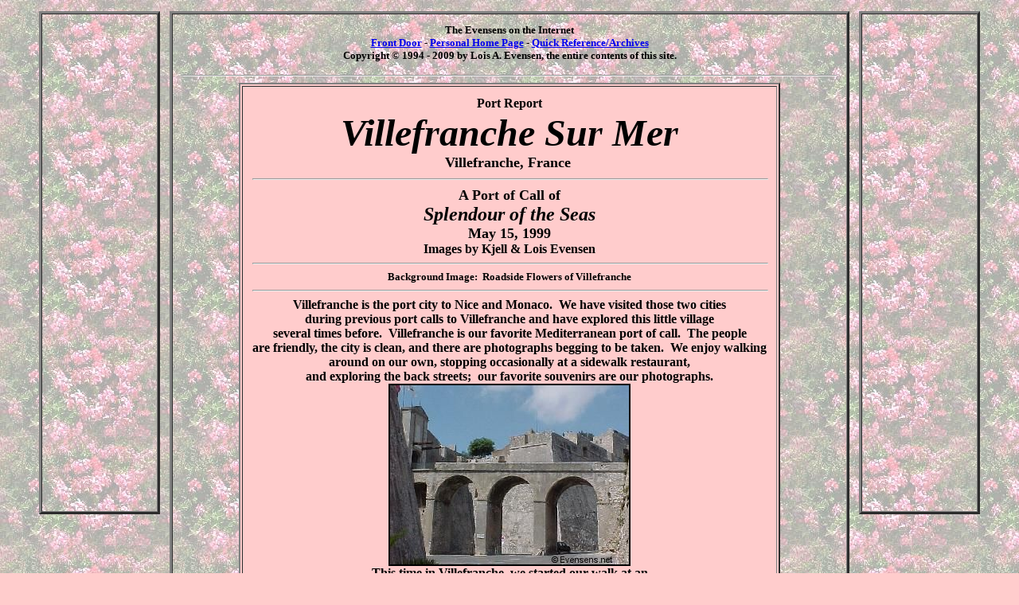

--- FILE ---
content_type: text/html
request_url: http://www.evensens.us/ville/ville.html
body_size: 19350
content:
<!doctype html public "-//w3c//dtd html 4.0 transitional//en">
<html>
<head>
   <meta http-equiv="Content-Type" content="text/html; charset=iso-8859-1">
   <meta http-equiv="imagetoolbar" content="no">
   <meta name="Author" content="Lois A. Evensen">
   <meta name="GENERATOR" content="Mozilla/4.8 [en] (Windows NT 5.0; U) [Netscape]">
   <title>Villefranche, France - May, 1999</title>
</head>
<body text="#000000" bgcolor="#FFCCCC" link="#0000EE" vlink="#551A8B" alink="#FF0000" background="109s01b1.jpg">

<center>
  <table BORDER=0 align="center" CELLPADDING=6 CELLSPACING=0 >
    <tr> 
      <td valign="top"> <center>
          <table BORDER=3 align="center" CELLPADDING=12 CELLSPACING=0 >
            <tr> 
              <td> <center>
                  <script type="text/javascript"><!--
google_ad_client = "pub-5034038562408950";
/* krohn2005, 120x600, created 7/24/09 */
google_ad_slot = "7404346752";
google_ad_width = 120;
google_ad_height = 600;
//-->
</script>
                  <script type="text/javascript"
src="http://pagead2.googlesyndication.com/pagead/show_ads.js">
</script>
                </center></td>
            </tr>
          </table>
        </center></td>
      <td><center>
          <table BORDER=3 align="center" CELLPADDING=12 CELLSPACING=0 >
            <tr> 
              <td> <center>
                  <p><b><font size=-1>The Evensens on the Internet</font></b> 
                    <br>
                    <b><font size=-1><a href="http://www.Evensens.us/welcome/">Front 
                    Door</a> - <a href="http://www.Evensens.us/main/lae.html">Personal 
                    Home Page</a> - <a href="http://www.Evensens.us/quick/quick.html">Quick 
                    Reference/Archives</a></font></b> <br>
                    <b><font size=-1>Copyright &copy; 1994 - 2009 by Lois A. Evensen, 
                    the entire contents of this site.</font></b> 
                  <hr>
                  <table border="2" cellpadding="12" bgcolor="#FFCCCC">
                    <tr> 
                      <td><div align="center"><b>Port Report</b> <br>
                          <b><i><font size=+4>Villefranche Sur Mer</font></i></b> 
                          <br>
                          <b><font size=+1>Villefranche, France&nbsp; </font></b></div>
                        <b><font size=+1> 
                        <hr align="center" WIDTH="100%">
                        <div align="center">A Port of Call of</div>
                        </font></b> <div align="center"><b><i><font size=+2>Splendour 
                          of the Seas</font></i></b> <br>
                          <b><font size=+1>May 15, 1999</font></b> <br>
                          <b>Images by Kjell &amp; Lois Evensen</b></div>
                        <hr align="center" WIDTH="100%"> <div align="center"><b><font size=-1>Background 
                          Image:&nbsp; Roadside Flowers of Villefranche</font></b></div>
                        <hr align="center" WIDTH="100%"> <div align="center"><b>Villefranche 
                          is the port city to Nice and Monaco.&nbsp; We have visited 
                          those two cities<br>
                          during previous port calls to Villefranche and have 
                          explored this little village<br>
                          several times before.&nbsp; Villefranche is our favorite 
                          Mediterranean port of call.&nbsp; The people<br>
                          are friendly, the city is clean, and there are photographs 
                          begging to be taken.&nbsp; We enjoy walking<br>
                          around on our own, stopping occasionally at a sidewalk 
                          restaurant,<br>
                          and exploring the back streets;&nbsp; our favorite souvenirs 
                          are our photographs.</b> <br>
                          <img SRC="109s0104.jpg" BORDER=2 height=225 width=300> 
                          <br>
                          <b>This time in Villefranche, we started our walk at 
                          an<br>
                          old fort overlooking the sea.&nbsp; The fort is now 
                          used as offices.</b></div>
                        <hr align="center" WIDTH="100%"> <div align="center"><img SRC="109s0105.jpg" BORDER=2 height=300 width=225> 
                          <br>
                          <b>This is a look straight down to the sea below the 
                          fort.</b></div>
                        <hr align="center" WIDTH="100%"> <div align="center"><img SRC="109s0106.jpg" BORDER=2 height=225 width=300> 
                          <br>
                          <b>This photo puts the size of the cactus into perspective.</b> 
                        </div>
                        <hr align="center" WIDTH="100%"> <div align="center"><img SRC="109s0107.jpg" BORDER=2 height=225 width=300> 
                          <br>
                          <b>From a path along the a lower wall of the fort, we 
                          could<br>
                          see our ship, <i>Splendour of the Seas</i>, waiting 
                          in the harbor.</b> </div>
                        <hr align="center" WIDTH="100%"> <div align="center"><img SRC="109s0108.jpg" BORDER=2 height=300 width=225></div>
                        <hr align="center" WIDTH="100%"> <div align="center"><img SRC="109s0109.jpg" BORDER=2 height=225 width=300> 
                          <br>
                          <b>At the end of the wall, we passed one of the many 
                          marinas.</b></div>
                        <hr align="center" WIDTH="100%"> <div align="center"><img SRC="109s0110.jpg" BORDER=2 height=225 width=300></div>
                        <hr align="center" WIDTH="100%"> <div align="center"><img SRC="109s0111.jpg" BORDER=2 height=225 width=300></div>
                        <hr align="center" WIDTH="100%"> <div align="center"><img SRC="109s0112.jpg" BORDER=2 height=225 width=300> 
                          <br>
                          <b>The South of France is ablaze with beautiful flowers.</b> 
                        </div>
                        <hr align="center" WIDTH="100%"> <div align="center"><img SRC="109s0115.jpg" BORDER=2 height=300 width=225> 
                          <br>
                          <b>Winding roads overlook the sea.</b></div>
                        <hr align="center" WIDTH="100%"> <div align="center"><img SRC="109s0116.jpg" BORDER=2 height=225 width=300> 
                          <br>
                          <b>Curves on the roads are so tight that mirrors are 
                          necessary to see oncoming traffic.</b></div>
                        <hr align="center" WIDTH="100%"> <div align="center"><img SRC="109s0117.jpg" BORDER=2 height=300 width=225> 
                          <br>
                          <b>We hiked into the walls of the fort.</b></div>
                        <hr align="center" WIDTH="100%"> <div align="center"><img SRC="109s0202.jpg" BORDER=2 height=225 width=300></div>
                        <hr align="center" WIDTH="100%"> <div align="center"><img SRC="109s0203.jpg" BORDER=2 height=225 width=300> 
                          <br>
                          <b>Blooming cactus cling to the walls.</b></div>
                        <hr align="center" WIDTH="100%"> <div align="center"><img SRC="109s0204.jpg" BORDER=2 height=225 width=300> 
                        </div>
                        <hr align="center" WIDTH="100%"> <div align="center"><img SRC="109s0206.jpg" BORDER=2 height=300 width=225> 
                        </div>
                        <hr align="center" WIDTH="100%"> <div align="center"><img SRC="109s0207.jpg" BORDER=2 height=225 width=300> 
                        </div>
                        <hr align="center" WIDTH="100%"> <div align="center"><img SRC="109s0208.jpg" BORDER=2 height=300 width=225> 
                          <br>
                          <b>When we reached the top of the hill we found the 
                          fort entrance<br>
                          which is across a now-dry deep moat we had walked through 
                          earlier.</b> </div>
                        <hr align="center" WIDTH="100%"> <div align="center"><img SRC="109s0209.jpg" BORDER=2 height=225 width=300> 
                          <br>
                          <b>We changed direction to walk down into the little 
                          town by the sea.</b> </div>
                        <hr align="center" WIDTH="100%"> <div align="center"><img SRC="109s0210.jpg" BORDER=2 height=225 width=300> 
                        </div>
                        <hr align="center" WIDTH="100%"> <div align="center"><img SRC="109s0211.jpg" BORDER=2 height=300 width=225> 
                        </div>
                        <hr align="center" WIDTH="100%"> <div align="center"><img SRC="109s0212.jpg" BORDER=2 height=225 width=300> 
                          <br>
                          <b>Everywhere we looked we saw another photograph that 
                          will be a perfect post card.</b> </div>
                        <hr align="center" WIDTH="100%"> <div align="center"><img SRC="109s0213.jpg" BORDER=2 height=225 width=300></div>
                        <hr align="center" WIDTH="100%"> <div align="center"><img SRC="109s0215.jpg" BORDER=2 height=225 width=300></div>
                        <hr align="center" WIDTH="100%"> <div align="center"><img SRC="109s0304.jpg" BORDER=2 height=225 width=300> 
                          <br>
                          <b>We stopped at a seaside restaurant where we could 
                          see our ship in the distance.<br>
                          Artists were drawing the lovely flowers, balconies, 
                          and homes that we had just photographed.</b></div>
                        <hr align="center" WIDTH="100%"> <div align="center"><img SRC="109s0305.jpg" BORDER=2 height=300 width=225> 
                          <br>
                          <b>Villefranche's narrow streets are exceptionally neat 
                          and clean.</b></div>
                        <hr align="center" WIDTH="100%"> <div align="center"><img SRC="109s0306.jpg" BORDER=2 height=225 width=300></div>
                        <hr align="center" WIDTH="100%"> <div align="center"><img SRC="109s0307.jpg" BORDER=2 height=225 width=300> 
                          <br>
                          <b>At the top of another narrow street, we discovered 
                          a different view of the sea.</b></div>
                        <hr align="center" WIDTH="100%"> <div align="center"><img SRC="109s0308.jpg" BORDER=2 height=225 width=300></div>
                        <hr align="center" WIDTH="100%"> <div align="center"><img SRC="109s0310.jpg" BORDER=2 height=225 width=300></div>
                        <hr align="center" WIDTH="100%"> <div align="center"><img SRC="109s0311.jpg" BORDER=2 height=300 width=225> 
                        </div>
                        <hr align="center" WIDTH="100%"> <div align="center"><img SRC="109s0312.jpg" BORDER=2 height=300 width=225> 
                        </div>
                        <hr align="center" WIDTH="100%"> <div align="center"><img SRC="109s0313.jpg" BORDER=2 height=225 width=300> 
                          <br>
                          <b>What a lovely place to call home.</b></div>
                        <hr align="center" WIDTH="100%"> <div align="center"><img SRC="109s0314.jpg" BORDER=2 height=300 width=225> 
                          <br>
                          <b>This track leads through the mountains to Monaco 
                          and, of course, Monte Carlo.</b></div>
                        <hr align="center" WIDTH="100%"> <div align="center"><img SRC="109s0315.jpg" BORDER=2 height=225 width=300></div>
                        <hr align="center" WIDTH="100%"> <div align="center"><img SRC="109s0316.jpg" BORDER=2 height=300 width=225></div>
                        <hr align="center" WIDTH="100%"> <div align="center"><img SRC="109s0318.jpg" BORDER=2 height=225 width=300> 
                          <br>
                          <b>We concluded our walk about Villefranche along the 
                          seashore.</b></div>
                        <hr align="center" WIDTH="100%"> <div align="center"><img SRC="109s0401.jpg" BORDER=2 height=300 width=225></div>
                        <hr align="center" WIDTH="100%"> <div align="center"><img SRC="109s0403.jpg" BORDER=2 height=225 width=300> 
                        </div>
                        <hr align="center" WIDTH="100%"> <div align="center"><img SRC="109s0405.jpg" BORDER=2 height=225 width=300></div>
                        <hr> <div align="center"><img SRC="109s0408.jpg" BORDER=2 height=225 width=300> 
                        </div>
                        <hr align="center" WIDTH="100%"> <div align="center"><img SRC="109s0409.jpg" BORDER=2 height=300 width=225> 
                        </div>
                        <hr align="center" WIDTH="100%"> <div align="center"><img SRC="109s0410.jpg" BORDER=2 height=225 width=300> 
                        </div>
                        <hr align="center" WIDTH="100%"> <div align="center"><img SRC="109s0411.jpg" BORDER=2 height=300 width=225> 
                          <br>
                          <b>This boat probably brought some of the fish that 
                          was served in Villefranche today.</b> </div>
                        <hr align="center" WIDTH="100%"> <div align="center"><img SRC="109s0412.jpg" BORDER=2 height=300 width=225> 
                        </div>
                        <hr align="center" WIDTH="100%"> <div align="center"><img SRC="109s0413.jpg" BORDER=2 height=300 width=225></div>
                        <hr align="center" WIDTH="100%"> <div align="center"><img SRC="109s0414.jpg" BORDER=2 height=300 width=225> 
                        </div>
                        <hr align="center" WIDTH="100%"> <div align="center"><img SRC="109s0415.jpg" BORDER=2 height=300 width=225> 
                          <br>
                          <b>Did you ever wonder what the ship's photographers 
                          do during their days off?</b></div>
                        <hr align="center" WIDTH="100%"> <div align="center"><img SRC="109s0416.jpg" BORDER=2 height=225 width=300> 
                          <br>
                          <b>Have a desire for Chinese food?&nbsp; You can find 
                          it seaside in Villefranche.</b> </div>
                        <hr align="center" WIDTH="100%"> <div align="center"><img SRC="109s0417.jpg" BORDER=2 height=225 width=300> 
                          <br>
                          <b>This scene brings <i>Phantom of the Opera</i> to 
                          mind.</b> </div>
                        <hr align="center" WIDTH="100%"> <div align="center"><img SRC="109s0418.jpg" BORDER=2 height=300 width=225> 
                          <br>
                          <b>This view of the sea is from a small bar one block 
                          from the sea.</b> </div>
                        <hr align="center" WIDTH="100%"> <div align="center"><img SRC="109s0505.jpg" BORDER=2 height=300 width=225> 
                          <br>
                          <b>We moved to the outdoor restaurant we always visit 
                          while we're in Villefranche.<br>
                          If you love ice cream, this treat is a little bit of 
                          heaven.</b> </div>
                        <hr align="center" WIDTH="100%"> <div align="center"><img SRC="109s0511.jpg" BORDER=2 height=225 width=300> 
                          <br>
                          <b>The dove arrived too late at the next table to share 
                          our snack.</b> </div>
                        <hr align="center" WIDTH="100%"> <div align="center"><img SRC="109s0517.jpg" BORDER=2 height=225 width=300> 
                          <br>
                          <b>And, the last glance at Villefranche until our next 
                          visit.</b> </div></td>
                    </tr>
                  </table>
                  <hr>
                  <b><font size=-1>The Evensens on the Internet</font></b> <br>
                  <b><font size=-1>COPYRIGHT &copy; 1994 - 2009 by Lois A. Evensen</font></b> 
                  <br>
                  <b><font size=-1><a href="http://www.Evensens.us/welcome/">Front 
                  Door</a> - <a href="http://www.Evensens.us/main/lae.html">Personal 
                  Home Page</a> - <a href="http://www.Evensens.us/quick/quick.html">Quick 
                  Reference/Archives</a></font></b> <br>
                  <b><font size=-1>Travel Questions?&nbsp; <a href="http://www.evensens.us/rccl/formpost.html">Post 
                  them here only</a>.</font></b> <br>
                  <b><font size=-1><a href="http://www.Evensens.us/visitors/visitors.html">View 
                  the Visitors Comments Page</a>.&nbsp; <a href="http://www.Evensens.us/visitors/visitorpost.html">Add 
                  your non-travel comments</a>.</font></b> <br>
                  <b><font size=-1>No part of this web site may be reproduced 
                  in any form without written permission from its owner.</font></b> 
                  <br>
                  <b><font size=-1>You are welcome to link to this site at http://www.Evensens.net.&nbsp; 
                  Do not link directly to images.</font></b> <br>
                  <b><font size=-1>If you have other questions or comments related 
                  to this web site, links, or would like to purchase any of the 
                  Evensen images, contact the <a href="http://www.Evensens.us/visitors/webbyquestions.html">Webmaster</a>.</font></b> 
                  <br>
                  <b><font size=-1>ALL RIGHTS RESERVED</font></b> 
                  <hr>
                  <b><font size=-1>.</font></b><img SRC="flag50.gif" BORDER=1 height=26 width=50> 
                  <br>
                  <b><font size=-1>United We Stand</font></b> 
                </center></td>
            </tr>
          </table>
        </center></td>
      <td valign="top"><table BORDER=3 align="center" CELLPADDING=12 CELLSPACING=0 >
          <tr> 
            <td> <center>
                <script type="text/javascript"><!--
google_ad_client = "pub-5034038562408950";
/* krohn2005, 120x600, created 7/24/09 */
google_ad_slot = "7404346752";
google_ad_width = 120;
google_ad_height = 600;
//-->
</script>
                <script type="text/javascript"
src="http://pagead2.googlesyndication.com/pagead/show_ads.js">
</script>
              </center></td>
          </tr>
        </table></td>
    </tr>
  </table>
  <div align="center"></div>
    </center>

</body>
</html>


--- FILE ---
content_type: text/html; charset=utf-8
request_url: https://www.google.com/recaptcha/api2/aframe
body_size: 266
content:
<!DOCTYPE HTML><html><head><meta http-equiv="content-type" content="text/html; charset=UTF-8"></head><body><script nonce="Oy1gNyIw1gmh3L8FfaMnBg">/** Anti-fraud and anti-abuse applications only. See google.com/recaptcha */ try{var clients={'sodar':'https://pagead2.googlesyndication.com/pagead/sodar?'};window.addEventListener("message",function(a){try{if(a.source===window.parent){var b=JSON.parse(a.data);var c=clients[b['id']];if(c){var d=document.createElement('img');d.src=c+b['params']+'&rc='+(localStorage.getItem("rc::a")?sessionStorage.getItem("rc::b"):"");window.document.body.appendChild(d);sessionStorage.setItem("rc::e",parseInt(sessionStorage.getItem("rc::e")||0)+1);localStorage.setItem("rc::h",'1768479170228');}}}catch(b){}});window.parent.postMessage("_grecaptcha_ready", "*");}catch(b){}</script></body></html>